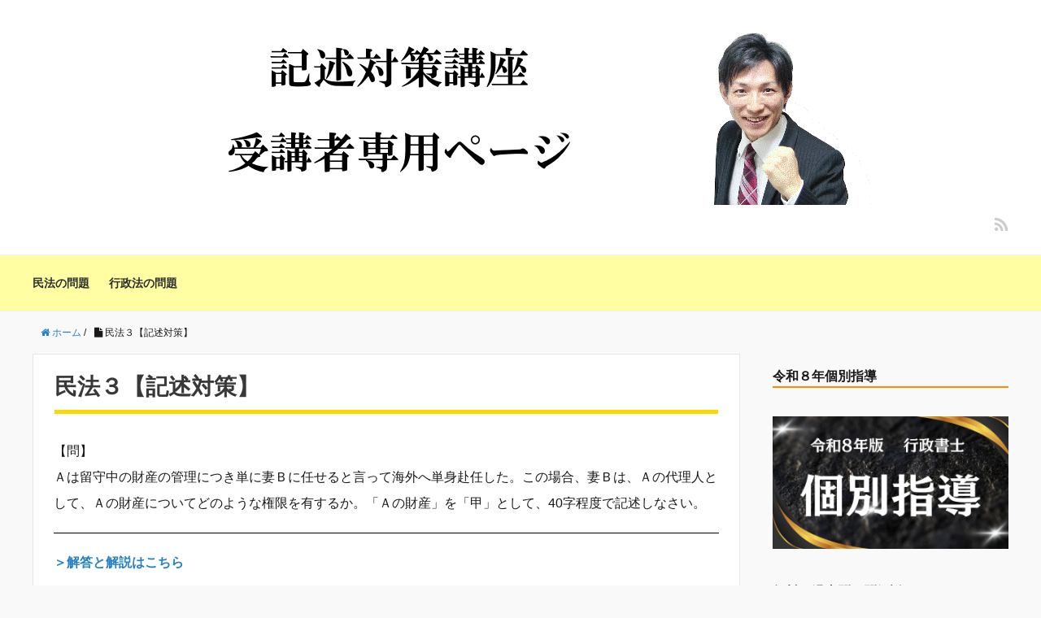

--- FILE ---
content_type: text/html; charset=UTF-8
request_url: https://gyosyo.info/%E6%B0%91%E6%B3%95%EF%BC%93%E3%80%90%E8%A8%98%E8%BF%B0%E5%AF%BE%E7%AD%96%E3%80%91/
body_size: 11434
content:

<!DOCTYPE HTML>
<html lang="ja">
<head prefix="og: http://ogp.me/ns# fb: http://ogp.me/ns/fb# article: http://ogp.me/ns/article#">
	<meta charset="UTF-8">
	<title>民法３【記述対策】</title>
	<meta name="viewport" content="width=device-width,initial-scale=1.0">
	<!--[if lt IE 9]>
    <script src="http://html5shiv.googlecode.com/svn/trunk/html5.js"></script>
  <![endif]-->

<meta name='robots' content='max-image-preview:large' />
<meta name="keywords" content="" />
<meta name="description" content="【問】 Ａは留守中の財産の管理につき単に妻Ｂに任せると言って海外へ単身赴任した。この場合、妻Ｂは、Ａの代理人として、Ａの財産についてどのような権限を有するか。「Ａの財産」を「甲」として、40字程度で記述しなさい。 ＞解答 [&hellip;]" />
<meta name="robots" content="noindex" />
<meta property="fb:admins" content="" />
<meta property="fb:app_id" content="" />
<meta property="og:title" content="民法３【記述対策】" />
<meta property="og:type" content="article" />
<meta property="og:description" content="【問】 Ａは留守中の財産の管理につき単に妻Ｂに任せると言って海外へ単身赴任した。この場合、妻Ｂは、Ａの代理人として、Ａの財産についてどのような権限を有するか。「Ａの財産」を「甲」として、40字程度で記述しなさい。 ＞解答 [&amp;hellip;]" />
<meta property="og:url" content="https://gyosyo.info/%e6%b0%91%e6%b3%95%ef%bc%93%e3%80%90%e8%a8%98%e8%bf%b0%e5%af%be%e7%ad%96%e3%80%91/" />
<meta property="og:image" content="" />
<meta property="og:locale" content="ja_JP" />
<meta property="og:site_name" content="4か月で行政書士の合格を目指す行政書士通信講座" />
<link href="https://plus.google.com/" rel="publisher" />
<link rel='dns-prefetch' href='//maxcdn.bootstrapcdn.com' />
<script type="text/javascript">
window._wpemojiSettings = {"baseUrl":"https:\/\/s.w.org\/images\/core\/emoji\/14.0.0\/72x72\/","ext":".png","svgUrl":"https:\/\/s.w.org\/images\/core\/emoji\/14.0.0\/svg\/","svgExt":".svg","source":{"concatemoji":"https:\/\/gyosyo.info\/wp-includes\/js\/wp-emoji-release.min.js?ver=6.2.8"}};
/*! This file is auto-generated */
!function(e,a,t){var n,r,o,i=a.createElement("canvas"),p=i.getContext&&i.getContext("2d");function s(e,t){p.clearRect(0,0,i.width,i.height),p.fillText(e,0,0);e=i.toDataURL();return p.clearRect(0,0,i.width,i.height),p.fillText(t,0,0),e===i.toDataURL()}function c(e){var t=a.createElement("script");t.src=e,t.defer=t.type="text/javascript",a.getElementsByTagName("head")[0].appendChild(t)}for(o=Array("flag","emoji"),t.supports={everything:!0,everythingExceptFlag:!0},r=0;r<o.length;r++)t.supports[o[r]]=function(e){if(p&&p.fillText)switch(p.textBaseline="top",p.font="600 32px Arial",e){case"flag":return s("\ud83c\udff3\ufe0f\u200d\u26a7\ufe0f","\ud83c\udff3\ufe0f\u200b\u26a7\ufe0f")?!1:!s("\ud83c\uddfa\ud83c\uddf3","\ud83c\uddfa\u200b\ud83c\uddf3")&&!s("\ud83c\udff4\udb40\udc67\udb40\udc62\udb40\udc65\udb40\udc6e\udb40\udc67\udb40\udc7f","\ud83c\udff4\u200b\udb40\udc67\u200b\udb40\udc62\u200b\udb40\udc65\u200b\udb40\udc6e\u200b\udb40\udc67\u200b\udb40\udc7f");case"emoji":return!s("\ud83e\udef1\ud83c\udffb\u200d\ud83e\udef2\ud83c\udfff","\ud83e\udef1\ud83c\udffb\u200b\ud83e\udef2\ud83c\udfff")}return!1}(o[r]),t.supports.everything=t.supports.everything&&t.supports[o[r]],"flag"!==o[r]&&(t.supports.everythingExceptFlag=t.supports.everythingExceptFlag&&t.supports[o[r]]);t.supports.everythingExceptFlag=t.supports.everythingExceptFlag&&!t.supports.flag,t.DOMReady=!1,t.readyCallback=function(){t.DOMReady=!0},t.supports.everything||(n=function(){t.readyCallback()},a.addEventListener?(a.addEventListener("DOMContentLoaded",n,!1),e.addEventListener("load",n,!1)):(e.attachEvent("onload",n),a.attachEvent("onreadystatechange",function(){"complete"===a.readyState&&t.readyCallback()})),(e=t.source||{}).concatemoji?c(e.concatemoji):e.wpemoji&&e.twemoji&&(c(e.twemoji),c(e.wpemoji)))}(window,document,window._wpemojiSettings);
</script>
<style type="text/css">
img.wp-smiley,
img.emoji {
	display: inline !important;
	border: none !important;
	box-shadow: none !important;
	height: 1em !important;
	width: 1em !important;
	margin: 0 0.07em !important;
	vertical-align: -0.1em !important;
	background: none !important;
	padding: 0 !important;
}
</style>
	<link rel='stylesheet' id='base-css-css' href='https://gyosyo.info/wp-content/themes/xeory_base/base.css?ver=6.2.8' type='text/css' media='all' />
<link rel='stylesheet' id='main-css-css' href='https://gyosyo.info/wp-content/themes/xeorybase_child/style.css?ver=6.2.8' type='text/css' media='all' />
<link rel='stylesheet' id='font-awesome-css' href='https://gyosyo.info/wp-content/themes/xeory_base/lib/fonts/font-awesome-4.5.0/css/font-awesome.min.css?ver=6.2.8' type='text/css' media='all' />
<link rel='stylesheet' id='wp-block-library-css' href='https://gyosyo.info/wp-includes/css/dist/block-library/style.min.css?ver=6.2.8' type='text/css' media='all' />
<link rel='stylesheet' id='classic-theme-styles-css' href='https://gyosyo.info/wp-includes/css/classic-themes.min.css?ver=6.2.8' type='text/css' media='all' />
<style id='global-styles-inline-css' type='text/css'>
body{--wp--preset--color--black: #000000;--wp--preset--color--cyan-bluish-gray: #abb8c3;--wp--preset--color--white: #ffffff;--wp--preset--color--pale-pink: #f78da7;--wp--preset--color--vivid-red: #cf2e2e;--wp--preset--color--luminous-vivid-orange: #ff6900;--wp--preset--color--luminous-vivid-amber: #fcb900;--wp--preset--color--light-green-cyan: #7bdcb5;--wp--preset--color--vivid-green-cyan: #00d084;--wp--preset--color--pale-cyan-blue: #8ed1fc;--wp--preset--color--vivid-cyan-blue: #0693e3;--wp--preset--color--vivid-purple: #9b51e0;--wp--preset--gradient--vivid-cyan-blue-to-vivid-purple: linear-gradient(135deg,rgba(6,147,227,1) 0%,rgb(155,81,224) 100%);--wp--preset--gradient--light-green-cyan-to-vivid-green-cyan: linear-gradient(135deg,rgb(122,220,180) 0%,rgb(0,208,130) 100%);--wp--preset--gradient--luminous-vivid-amber-to-luminous-vivid-orange: linear-gradient(135deg,rgba(252,185,0,1) 0%,rgba(255,105,0,1) 100%);--wp--preset--gradient--luminous-vivid-orange-to-vivid-red: linear-gradient(135deg,rgba(255,105,0,1) 0%,rgb(207,46,46) 100%);--wp--preset--gradient--very-light-gray-to-cyan-bluish-gray: linear-gradient(135deg,rgb(238,238,238) 0%,rgb(169,184,195) 100%);--wp--preset--gradient--cool-to-warm-spectrum: linear-gradient(135deg,rgb(74,234,220) 0%,rgb(151,120,209) 20%,rgb(207,42,186) 40%,rgb(238,44,130) 60%,rgb(251,105,98) 80%,rgb(254,248,76) 100%);--wp--preset--gradient--blush-light-purple: linear-gradient(135deg,rgb(255,206,236) 0%,rgb(152,150,240) 100%);--wp--preset--gradient--blush-bordeaux: linear-gradient(135deg,rgb(254,205,165) 0%,rgb(254,45,45) 50%,rgb(107,0,62) 100%);--wp--preset--gradient--luminous-dusk: linear-gradient(135deg,rgb(255,203,112) 0%,rgb(199,81,192) 50%,rgb(65,88,208) 100%);--wp--preset--gradient--pale-ocean: linear-gradient(135deg,rgb(255,245,203) 0%,rgb(182,227,212) 50%,rgb(51,167,181) 100%);--wp--preset--gradient--electric-grass: linear-gradient(135deg,rgb(202,248,128) 0%,rgb(113,206,126) 100%);--wp--preset--gradient--midnight: linear-gradient(135deg,rgb(2,3,129) 0%,rgb(40,116,252) 100%);--wp--preset--duotone--dark-grayscale: url('#wp-duotone-dark-grayscale');--wp--preset--duotone--grayscale: url('#wp-duotone-grayscale');--wp--preset--duotone--purple-yellow: url('#wp-duotone-purple-yellow');--wp--preset--duotone--blue-red: url('#wp-duotone-blue-red');--wp--preset--duotone--midnight: url('#wp-duotone-midnight');--wp--preset--duotone--magenta-yellow: url('#wp-duotone-magenta-yellow');--wp--preset--duotone--purple-green: url('#wp-duotone-purple-green');--wp--preset--duotone--blue-orange: url('#wp-duotone-blue-orange');--wp--preset--font-size--small: 13px;--wp--preset--font-size--medium: 20px;--wp--preset--font-size--large: 36px;--wp--preset--font-size--x-large: 42px;--wp--preset--spacing--20: 0.44rem;--wp--preset--spacing--30: 0.67rem;--wp--preset--spacing--40: 1rem;--wp--preset--spacing--50: 1.5rem;--wp--preset--spacing--60: 2.25rem;--wp--preset--spacing--70: 3.38rem;--wp--preset--spacing--80: 5.06rem;--wp--preset--shadow--natural: 6px 6px 9px rgba(0, 0, 0, 0.2);--wp--preset--shadow--deep: 12px 12px 50px rgba(0, 0, 0, 0.4);--wp--preset--shadow--sharp: 6px 6px 0px rgba(0, 0, 0, 0.2);--wp--preset--shadow--outlined: 6px 6px 0px -3px rgba(255, 255, 255, 1), 6px 6px rgba(0, 0, 0, 1);--wp--preset--shadow--crisp: 6px 6px 0px rgba(0, 0, 0, 1);}:where(.is-layout-flex){gap: 0.5em;}body .is-layout-flow > .alignleft{float: left;margin-inline-start: 0;margin-inline-end: 2em;}body .is-layout-flow > .alignright{float: right;margin-inline-start: 2em;margin-inline-end: 0;}body .is-layout-flow > .aligncenter{margin-left: auto !important;margin-right: auto !important;}body .is-layout-constrained > .alignleft{float: left;margin-inline-start: 0;margin-inline-end: 2em;}body .is-layout-constrained > .alignright{float: right;margin-inline-start: 2em;margin-inline-end: 0;}body .is-layout-constrained > .aligncenter{margin-left: auto !important;margin-right: auto !important;}body .is-layout-constrained > :where(:not(.alignleft):not(.alignright):not(.alignfull)){max-width: var(--wp--style--global--content-size);margin-left: auto !important;margin-right: auto !important;}body .is-layout-constrained > .alignwide{max-width: var(--wp--style--global--wide-size);}body .is-layout-flex{display: flex;}body .is-layout-flex{flex-wrap: wrap;align-items: center;}body .is-layout-flex > *{margin: 0;}:where(.wp-block-columns.is-layout-flex){gap: 2em;}.has-black-color{color: var(--wp--preset--color--black) !important;}.has-cyan-bluish-gray-color{color: var(--wp--preset--color--cyan-bluish-gray) !important;}.has-white-color{color: var(--wp--preset--color--white) !important;}.has-pale-pink-color{color: var(--wp--preset--color--pale-pink) !important;}.has-vivid-red-color{color: var(--wp--preset--color--vivid-red) !important;}.has-luminous-vivid-orange-color{color: var(--wp--preset--color--luminous-vivid-orange) !important;}.has-luminous-vivid-amber-color{color: var(--wp--preset--color--luminous-vivid-amber) !important;}.has-light-green-cyan-color{color: var(--wp--preset--color--light-green-cyan) !important;}.has-vivid-green-cyan-color{color: var(--wp--preset--color--vivid-green-cyan) !important;}.has-pale-cyan-blue-color{color: var(--wp--preset--color--pale-cyan-blue) !important;}.has-vivid-cyan-blue-color{color: var(--wp--preset--color--vivid-cyan-blue) !important;}.has-vivid-purple-color{color: var(--wp--preset--color--vivid-purple) !important;}.has-black-background-color{background-color: var(--wp--preset--color--black) !important;}.has-cyan-bluish-gray-background-color{background-color: var(--wp--preset--color--cyan-bluish-gray) !important;}.has-white-background-color{background-color: var(--wp--preset--color--white) !important;}.has-pale-pink-background-color{background-color: var(--wp--preset--color--pale-pink) !important;}.has-vivid-red-background-color{background-color: var(--wp--preset--color--vivid-red) !important;}.has-luminous-vivid-orange-background-color{background-color: var(--wp--preset--color--luminous-vivid-orange) !important;}.has-luminous-vivid-amber-background-color{background-color: var(--wp--preset--color--luminous-vivid-amber) !important;}.has-light-green-cyan-background-color{background-color: var(--wp--preset--color--light-green-cyan) !important;}.has-vivid-green-cyan-background-color{background-color: var(--wp--preset--color--vivid-green-cyan) !important;}.has-pale-cyan-blue-background-color{background-color: var(--wp--preset--color--pale-cyan-blue) !important;}.has-vivid-cyan-blue-background-color{background-color: var(--wp--preset--color--vivid-cyan-blue) !important;}.has-vivid-purple-background-color{background-color: var(--wp--preset--color--vivid-purple) !important;}.has-black-border-color{border-color: var(--wp--preset--color--black) !important;}.has-cyan-bluish-gray-border-color{border-color: var(--wp--preset--color--cyan-bluish-gray) !important;}.has-white-border-color{border-color: var(--wp--preset--color--white) !important;}.has-pale-pink-border-color{border-color: var(--wp--preset--color--pale-pink) !important;}.has-vivid-red-border-color{border-color: var(--wp--preset--color--vivid-red) !important;}.has-luminous-vivid-orange-border-color{border-color: var(--wp--preset--color--luminous-vivid-orange) !important;}.has-luminous-vivid-amber-border-color{border-color: var(--wp--preset--color--luminous-vivid-amber) !important;}.has-light-green-cyan-border-color{border-color: var(--wp--preset--color--light-green-cyan) !important;}.has-vivid-green-cyan-border-color{border-color: var(--wp--preset--color--vivid-green-cyan) !important;}.has-pale-cyan-blue-border-color{border-color: var(--wp--preset--color--pale-cyan-blue) !important;}.has-vivid-cyan-blue-border-color{border-color: var(--wp--preset--color--vivid-cyan-blue) !important;}.has-vivid-purple-border-color{border-color: var(--wp--preset--color--vivid-purple) !important;}.has-vivid-cyan-blue-to-vivid-purple-gradient-background{background: var(--wp--preset--gradient--vivid-cyan-blue-to-vivid-purple) !important;}.has-light-green-cyan-to-vivid-green-cyan-gradient-background{background: var(--wp--preset--gradient--light-green-cyan-to-vivid-green-cyan) !important;}.has-luminous-vivid-amber-to-luminous-vivid-orange-gradient-background{background: var(--wp--preset--gradient--luminous-vivid-amber-to-luminous-vivid-orange) !important;}.has-luminous-vivid-orange-to-vivid-red-gradient-background{background: var(--wp--preset--gradient--luminous-vivid-orange-to-vivid-red) !important;}.has-very-light-gray-to-cyan-bluish-gray-gradient-background{background: var(--wp--preset--gradient--very-light-gray-to-cyan-bluish-gray) !important;}.has-cool-to-warm-spectrum-gradient-background{background: var(--wp--preset--gradient--cool-to-warm-spectrum) !important;}.has-blush-light-purple-gradient-background{background: var(--wp--preset--gradient--blush-light-purple) !important;}.has-blush-bordeaux-gradient-background{background: var(--wp--preset--gradient--blush-bordeaux) !important;}.has-luminous-dusk-gradient-background{background: var(--wp--preset--gradient--luminous-dusk) !important;}.has-pale-ocean-gradient-background{background: var(--wp--preset--gradient--pale-ocean) !important;}.has-electric-grass-gradient-background{background: var(--wp--preset--gradient--electric-grass) !important;}.has-midnight-gradient-background{background: var(--wp--preset--gradient--midnight) !important;}.has-small-font-size{font-size: var(--wp--preset--font-size--small) !important;}.has-medium-font-size{font-size: var(--wp--preset--font-size--medium) !important;}.has-large-font-size{font-size: var(--wp--preset--font-size--large) !important;}.has-x-large-font-size{font-size: var(--wp--preset--font-size--x-large) !important;}
.wp-block-navigation a:where(:not(.wp-element-button)){color: inherit;}
:where(.wp-block-columns.is-layout-flex){gap: 2em;}
.wp-block-pullquote{font-size: 1.5em;line-height: 1.6;}
</style>
<link rel='stylesheet' id='sfwa_cdn_fontawesome-css' href='https://maxcdn.bootstrapcdn.com/font-awesome/4.7.0/css/font-awesome.min.css?ver=2.0.8' type='text/css' media='all' />
<link rel='stylesheet' id='sfwa_style-css' href='https://gyosyo.info/wp-content/plugins/podamibe-simple-footer-widget-area/assets/css/sfwa.css?ver=2.0.8' type='text/css' media='all' />
<link rel='stylesheet' id='swpm.common-css' href='https://gyosyo.info/wp-content/plugins/simple-membership/css/swpm.common.css?ver=4.4.1' type='text/css' media='all' />
<link rel='stylesheet' id='parent-style-css' href='https://gyosyo.info/wp-content/themes/xeory_base/style.css?ver=6.2.8' type='text/css' media='all' />
<link rel='stylesheet' id='child-style-css' href='https://gyosyo.info/wp-content/themes/xeorybase_child/style.css?ver=6.2.8' type='text/css' media='all' />
<link rel='stylesheet' id='aurora-heatmap-css' href='https://gyosyo.info/wp-content/plugins/aurora-heatmap/style.css?ver=1.6.0' type='text/css' media='all' />
<script type='text/javascript' src='https://gyosyo.info/wp-includes/js/jquery/jquery.min.js?ver=3.6.4' id='jquery-core-js'></script>
<script type='text/javascript' src='https://gyosyo.info/wp-includes/js/jquery/jquery-migrate.min.js?ver=3.4.0' id='jquery-migrate-js'></script>
<script type='text/javascript' id='wp-statistics-tracker-js-extra'>
/* <![CDATA[ */
var WP_Statistics_Tracker_Object = {"hitRequestUrl":"https:\/\/gyosyo.info\/wp-json\/wp-statistics\/v2\/hit?wp_statistics_hit_rest=yes&track_all=1&current_page_type=page&current_page_id=7698&search_query&page_uri=LyVFNiVCMCU5MSVFNiVCMyU5NSVFRiVCQyU5MyVFMyU4MCU5MCVFOCVBOCU5OCVFOCVCRiVCMCVFNSVBRiVCRSVFNyVBRCU5NiVFMyU4MCU5MS8","keepOnlineRequestUrl":"https:\/\/gyosyo.info\/wp-json\/wp-statistics\/v2\/online?wp_statistics_hit_rest=yes&track_all=1&current_page_type=page&current_page_id=7698&search_query&page_uri=LyVFNiVCMCU5MSVFNiVCMyU5NSVFRiVCQyU5MyVFMyU4MCU5MCVFOCVBOCU5OCVFOCVCRiVCMCVFNSVBRiVCRSVFNyVBRCU5NiVFMyU4MCU5MS8","option":{"dntEnabled":"1","cacheCompatibility":""}};
/* ]]> */
</script>
<script type='text/javascript' src='https://gyosyo.info/wp-content/plugins/wp-statistics/assets/js/tracker.js?ver=6.2.8' id='wp-statistics-tracker-js'></script>
<script type='text/javascript' id='aurora-heatmap-js-extra'>
/* <![CDATA[ */
var aurora_heatmap = {"_mode":"reporter","ajax_url":"https:\/\/gyosyo.info\/wp-admin\/admin-ajax.php","action":"aurora_heatmap","interval":"10","stacks":"10","reports":"click_pc,click_mobile","debug":"0","ajax_delay_time":"3000"};
/* ]]> */
</script>
<script type='text/javascript' src='https://gyosyo.info/wp-content/plugins/aurora-heatmap/js/aurora-heatmap.min.js?ver=1.6.0' id='aurora-heatmap-js'></script>
<link rel="https://api.w.org/" href="https://gyosyo.info/wp-json/" /><link rel="alternate" type="application/json" href="https://gyosyo.info/wp-json/wp/v2/pages/7698" /><link rel="EditURI" type="application/rsd+xml" title="RSD" href="https://gyosyo.info/xmlrpc.php?rsd" />
<link rel="wlwmanifest" type="application/wlwmanifest+xml" href="https://gyosyo.info/wp-includes/wlwmanifest.xml" />
<meta name="generator" content="WordPress 6.2.8" />
<link rel="canonical" href="https://gyosyo.info/%e6%b0%91%e6%b3%95%ef%bc%93%e3%80%90%e8%a8%98%e8%bf%b0%e5%af%be%e7%ad%96%e3%80%91/" />
<link rel='shortlink' href='https://gyosyo.info/?p=7698' />
<link rel="alternate" type="application/json+oembed" href="https://gyosyo.info/wp-json/oembed/1.0/embed?url=https%3A%2F%2Fgyosyo.info%2F%25e6%25b0%2591%25e6%25b3%2595%25ef%25bc%2593%25e3%2580%2590%25e8%25a8%2598%25e8%25bf%25b0%25e5%25af%25be%25e7%25ad%2596%25e3%2580%2591%2F" />
<link rel="alternate" type="text/xml+oembed" href="https://gyosyo.info/wp-json/oembed/1.0/embed?url=https%3A%2F%2Fgyosyo.info%2F%25e6%25b0%2591%25e6%25b3%2595%25ef%25bc%2593%25e3%2580%2590%25e8%25a8%2598%25e8%25bf%25b0%25e5%25af%25be%25e7%25ad%2596%25e3%2580%2591%2F&#038;format=xml" />
<!-- Analytics by WP Statistics v14.3.4 - https://wp-statistics.com/ -->
<style type="text/css" id="sfwarea-plugins-css"></style><link rel="icon" href="https://gyosyo.info/wp-content/uploads/2021/05/cropped-4495bed8051fcc9fd4ac4bababda36e3-1-32x32.jpg" sizes="32x32" />
<link rel="icon" href="https://gyosyo.info/wp-content/uploads/2021/05/cropped-4495bed8051fcc9fd4ac4bababda36e3-1-192x192.jpg" sizes="192x192" />
<link rel="apple-touch-icon" href="https://gyosyo.info/wp-content/uploads/2021/05/cropped-4495bed8051fcc9fd4ac4bababda36e3-1-180x180.jpg" />
<meta name="msapplication-TileImage" content="https://gyosyo.info/wp-content/uploads/2021/05/cropped-4495bed8051fcc9fd4ac4bababda36e3-1-270x270.jpg" />

	
<script type="text/javascript">
function showPlagin(idno){
pc = ('PlagClose' + (idno));
po = ('PlagOpen' + (idno));
if( document.getElementById(pc).style.display == "none" ) {
document.getElementById(pc).style.display = "block";
document.getElementById(po).style.display = "none";
}
else {
document.getElementById(pc).style.display = "none";
document.getElementById(po).style.display = "block";
}
}
</script>
	<meta name="google-site-verification" content="VJn7KDS-XlqH14b7vYmIRFU32qGniGPFZy9gdof2aDc" />
	
<link rel="stylesheet" href="/wp-content/themes/xeory_base/kijutu-themes/base.css" type="text/css" />
<link rel="stylesheet" href="/wp-content/themes/xeory_base/kijutu-themes/style.css" type="text/css" />
	
</head>

<body id="#top" class="page-template page-template-kijutu-themes page-template-index page-template-kijutu-themesindex-php page page-id-7698 left-content " itemschope="itemscope" itemtype="http://schema.org/WebPage">

  <div id="fb-root"></div>
<script>(function(d, s, id) {
  var js, fjs = d.getElementsByTagName(s)[0];
  if (d.getElementById(id)) return;
  js = d.createElement(s); js.id = id;
  js.src = "//connect.facebook.net/ja_JP/sdk.js#xfbml=1&version=v2.8&appId=";
  fjs.parentNode.insertBefore(js, fjs);
}(document, 'script', 'facebook-jssdk'));</script>


<header id="header" role="banner" itemscope="itemscope" itemtype="http://schema.org/WPHeader">
  <div class="wrap">

<a href="https://gyosyo.info/kijutu/"><img src="https://gyosyo.info/wp-content/uploads/2021/08/8db88285ce58e89d41038d80e54e59f9.gif" alt="" width="1200" height="220" class="alignnone wp-image-7948 size-full" /></a>
  <div id="header-sns" class="sp-hide"><ul><li class="feedly_icon"><a target="_blank" href="http://cloud.feedly.com/#subscription%2Ffeed%2Fhttps%3A%2F%2Fgyosyo.info%2Ffeed%2F"><i class="fa fa-rss"></i></a></li></ul></div>
        <div id="header-menu-tog"> <a href="#"><i class="fa fa-align-justify"></i></a></div>
  </div>
</header>


<!-- start global nav  -->
<!---->
<nav id="gnav" role="navigation" itemscope="itemscope" itemtype="http://scheme.org/SiteNavigationElement">
  <div class="wrap">
  <div id="gnav-container" class="gnav-container"><ul id="gnav-ul" class="clearfix">
<li id="menu-item-7400" class="menu-item menu-item-type-custom menu-item-object-custom menu-item-7400"><a href="https://gyosyo.info/kijutu/#minpo">民法の問題</a></li>
<li id="menu-item-270" class="menu-item menu-item-type-custom menu-item-object-custom menu-item-270"><a href="https://gyosyo.info/kijutu/#gyoseiho">行政法の問題</a></li>
</ul></div>    </div>
</nav>


<div id="content">

<div class="wrap">
    
    <ol class="breadcrumb clearfix"><li itemscope="itemscope" itemtype="http://data-vocabulary.org/Breadcrumb"><a href="https://gyosyo.info" itemprop="url"><i class="fa fa-home"></i> <span itemprop="title">ホーム</span></a> / </li><li><i class="fa fa-file"></i> 民法３【記述対策】</li></ol>  <div id="main" class="col-md-8" role="main" itemprop="mainContentOfPage" itemscope="itemscope" itemtype="http://schema.org/Blog">
    <div class="main-inner">
    
  
    <div class="post-loop-wrap">
        <article id="post-7698" class="post-7698 page type-page status-publish hentry" itemscope="itemscope" itemtype="http://schema.org/BlogPosting">
      
      <header class="post-header">
       
        <h2 class="post-title" itemprop="headline"><a href="https://gyosyo.info/%e6%b0%91%e6%b3%95%ef%bc%93%e3%80%90%e8%a8%98%e8%bf%b0%e5%af%be%e7%ad%96%e3%80%91/">民法３【記述対策】</a></h2>
      </header>

      <section class="post-content" itemprop="text">
      
              
        <div id="toi">【問】<br />
Ａは留守中の財産の管理につき単に妻Ｂに任せると言って海外へ単身赴任した。この場合、妻Ｂは、Ａの代理人として、Ａの財産についてどのような権限を有するか。「Ａの財産」を「甲」として、40字程度で記述しなさい。</div>
<p><a href="#kotae"><strong>＞解答と解説はこちら</strong></a></p>
<div id="kaitou">
<p><a name="kotae"></a></p>
<div id="toi">【問】<br />
Ａは留守中の財産の管理につき単に妻Ｂに任せると言って海外へ単身赴任した。この場合、妻Ｂは、Ａの代理人として、Ａの財産についてどのような権限を有するか。「Ａの財産」を「甲」として、40字程度で記述しなさい。</div>
<div><strong>【解答例】</strong></div>
<p><span style="color: #0000ff;"><strong>保存行為及び甲の性質を変えない範囲内において、その利用又は改良を目的とする行為。（40字）</strong></span></p>
<p><strong>【問題文の状況】</strong></p>
<p>「Ａは留守中の財産の管理につき単に妻Ｂに任せる」と言っただけで、具体的な権限を与えていません。したがって、妻Ｂは「権限の定めのない代理人」となります。</p>
<p>【質問内容】</p>
<p><span>妻Ｂは、Ａの代理人として、Ａの財産について<span style="color: #ff0000;"><strong>どのような権限</strong></span>を有するか？</span></p>
<p><strong>【使うルール】</strong></p>
<div class="waku-2"><span style="color: #ff0000;"><strong>権限の定めのない代理人</strong></span>は、<span style="color: #ff0000;"><strong>次に掲げる行為のみをする権限を有する</strong></span>（民法103条）。<br />
1　<span style="color: #ff0000;"><strong>保存行為</strong></span><br />
2　<span style="color: #ff0000;"><strong>代理の目的である物又は権利の性質を変えない範囲内において、その利用又は改良を目的とする行為</strong></span></div>
<p>つまり、妻Ｂ（権限の定めのない代理人）は、上記1号と2号の2つの権限を有することが分かります。</p>
<p>これをまとめればよいです。</p>
<p>「Ａの財産」を「甲」として記述するので</p>
<p><span style="color: #0000ff;"><strong>保存行為及び甲の性質を変えない範囲内において、その利用又は改良を目的とする行為。（40字）</strong></span></p>
<p>となります。</p>
<p><strong>【配点】</strong></p>
<p>保存行為（10点）<br />
甲の性質を変えない範囲内（4点）<br />
利用行為（3点）<br />
改良行為（3点）</p>
<p><a href="https://gyosyo.info/%e6%b0%91%e6%b3%95%ef%bc%94%e3%80%90%e8%a8%98%e8%bf%b0%e5%af%be%e7%ad%96%e3%80%91/" title="民法４【記述対策】">&gt;&gt;次の問題へ</a></p>
<div align="center">
<p><a href="https://gyosyo.info/lp/kobetusido/"><img src="https://gyosyo.info/wp-content/uploads/2025/11/14f555ddd671c0b90902ee195173305f.png" alt="" width="1280" height="720" class="alignnone wp-image-15302 size-full" /></a></p>
</div>
</div>      </section>

    </article>

    

    </div><!-- /post-loop-wrap -->



    </div><!-- /main-inner -->
  </div><!-- /main -->
  
  <div id="side" class="col-md-4" role="complementary" itemscope="itemscope" itemtype="http://schema.org/WPSideBar">
    <div class="side-inner">
      <div class="side-widget-area">
        
      <div id="text-5" class="widget_text side-widget"><div class="side-widget-inner"><h4 class="side-title"><span class="side-title-inner">令和８年個別指導</span></h4>			<div class="textwidget"><p><a href="https://gyosyo.info/lp/kobetusido/"><br />
<img decoding="async" loading="lazy" class="alignnone size-full wp-image-15175" src="https://gyosyo.info/wp-content/uploads/2025/11/14f555ddd671c0b90902ee195173305f.png" alt="" width="1280" height="720" /></a></p>
</div>
		</div></div><div id="text-4" class="widget_text side-widget"><div class="side-widget-inner"><h4 class="side-title"><span class="side-title-inner">無料で過去問３問解説</span></h4>			<div class="textwidget"><p><span class="a">行政書士試験に合格したい方必見！</span><br />
毎日３問、合格するために必要な過去問を<span class="a">無料</span>でお送りします！！<br />
過去問対策の為に<span class="a">ご活用ください！<br />
</span></p>
<p><strong>■メールで受信したい方</strong>は下記フォームからご登録ください！<br />
<span class="a">※携帯のアドレスだと届かない可能性があります。</span></p>
<p><!-- FORM CSS for PC --></p>
<style type="text/css">
<!-- body{ margin:0px; } .ms_form_box{ max-width: 940px; font-family:"ヒラギノ角ゴ Pro W3","Hiragino Kaku Gothic Pro",Osaka,"メイリオ",Meiryo,"ＭＳ Ｐゴシック",sans-serif; width:100%; height:auto; padding:0px; margin:0px auto; } .ms_form_header{ max-width:100%; width:auto; height:auto; line-height:28px; font-size:14px; font-weight:bold; color:#666666; padding:6px; margin:0px; text-align:center; border:solid 1px #c0c0c0; background-repeat: repeat-x; background-color:#dcdcdc; } .ms_form_footer{ max-width:100%; width:auto; height:auto; line-height:28px; font-size:11px; padding:0px; margin:0px; text-align:left; color:#666666; border:solid 1px #c0c0c0; background-repeat: repeat-x; background-color:#dcdcdc; } .ms_form_footer .copy{ float:left; margin:0px 0px 0px 6px; padding:0px; } .ms_form_footer .powered_by{ float:right; margin:0px 6px 0px 0px; padding:0px; text-align:right; } .ms_form_footer a:link, .ms_form_footer a:visited{ color:#666666; text-decoration:none; } .ms_form_body{ max-width:100%; width:auto; height:auto; font-size:16px; text-align:center; padding:5px 0px 5px 0px; margin:0px; border-style:none; border-color:#c0c0c0; background-color:#ffffff; } .ms_form_body ul.form_list{ max-width:100%; width:auto; list-style:none; clear:both; margin:6px 6px 0px 6px; padding:0px; text-align:left; } .ms_form_body ul.form_list li.item, .ms_form_body ul.form_list li.item-nofloat { clear:both; width:220px; vertical-align:top; margin:10px 10px 20px 80px; padding:10px 0px 6px 0px; background-repeat: no-repeat; background-position: 0px 13px; float:left; word-break: break-all; } .ms_form_body ul.form_list li.cont, .ms_form_body ul.form_list li.cont-nofloat { width: calc(100% - 400px); margin:10px 0px 20px 10px; padding:10px 0px 6px 0px; border:none; float:left; word-break: break-all; } .ms_form_body ul.form_list li.cont .text{ width:100%; height:auto; font-size:16px; padding:3px; background-color:#f9f9f9; border:solid 1px #c0c0c0; } .ms_form_body ul.form_list li.cont .text80{ width:80px; height:auto; font-size:16px; padding:3px; background-color:#f9f9f9; border:solid 1px #c0c0c0; } .ms_form_body ul.form_list li.cont .text40{ width:80px; height:auto; font-size:16px; padding:3px; background-color:#f9f9f9; border:solid 1px #c0c0c0; } .ms_form_body ul.form_list li.cont .sel{ max-width:100%; width:auto; height:auto; font-size:16px; padding:3px; background-color:#f9f9f9; border:solid 1px #c0c0c0; } .ms_form_body ul.form_list li.cont .sel_auto{ max-width:100%; width:auto; height:auto; font-size:16px; padding:3px; background-color:#f9f9f9; border:solid 1px #c0c0c0; } .ms_form_body .ta{ width:100%; font-size:16px; padding:3px; background-color:#f9f9f9; border:solid 1px #c0c0c0; } .ms_form_body ul.form_list li.cont span.cont_desc, .ms_form_body ul.form_list li.cont-nofloat span.cont_desc { font-size:10px; color:#4f4f4f; margin:0px; } .ms_form_body div.submit_btn{ clear:both; text-align:center; } .ms_form_btn{ font-size:18px; color:#666666; font-weight:bold; cursor:pointer; border: solid 0.5px #aaaaaa; background-repeat: no-repeat; background-position: 0px 0px; width:200px; height:50px; border-radius: 6px; box-shadow: 0px 2px 1px #c0c0c0; } @media screen and (max-width: 690px) { body{ background-size: 100%; } .ms_form_box{ margin: 0px auto; } .ms_form_btn{ max-width:100%; width:auto; height:auto; } .ms_form_body ul.form_list{ width: calc(100% - 14px); padding:0px 0px 10px 0px; border-bottom:1px solid #c0c0c0; } .ms_form_body ul.form_list li.item, .ms_form_body ul.form_list li.item-nofloat { width: calc(100% - 65px); margin: 10px 8px 0px 8px; padding: 20px 20px 6px 22px; border-top:1px solid #c0c0c0; background-image : url('https://qyn.y-ml.com/img/ms_cp_icon_circle_right.svg'); background-repeat: no-repeat; background-position: 0px 24px; } .ms_form_body ul.form_list li.cont, .ms_form_body ul.form_list li.cont-nofloat { width:90%; margin:0px 20px; padding: 0px 0px 16px 0px; } } div.ssl_seal { width:100px; height:0px; margin:0px auto 0px auto; } div.sim_entry_list { max-width:100%; width:auto; margin:20px 10px 0px 10px; padding:6px; border: solid 1px #ff0000; text-align:left; } div.sim_entry_list span.attention{ color: #ff0000; } div.sim_entry_list ul{ max-width:100%; width: auto; list-style:none; margin:0px; padding:0px; text-align:left; } div.sim_entry_list ul li{ max-width:100%; width: auto; vertical-align: top; margin: 0px; padding: 5px 0px 0px 22px; background-image : url('https://qyn.y-ml.com/img/ms_cp_icon_text.svg'); background-repeat: no-repeat; background-position: 0px 8px; } .clearfix{ zoom:1; } .clearfix:after{ content:""; display:block; clear:both; height:0; visibility:hidden; } .nakami{ background-color: #FFEEEE; } --><br /></style>
<form action="https://qyn.y-ml.com/_reg" method="post">
<div class="ms_form_box">
<div class="ms_form_body"><span style="font-size: 12px;">↓苗字のみ↓</span><br />
<input class="nakami" name="name" type="text" value="" /></p>
<p><span style="font-size: 12px;">↓メールアドレス↓</span><br />
<input class="nakami" name="email" type="text" value="" /><br />
<label><input checked="checked" name="mode" type="radio" value="1" />登録<br />
</label><input class="ms_form_btn" name="regist" type="submit" value="　送　信　" /></p>
<div class="submit_btn"><input name="id" type="hidden" value="gmeru_1" /><br />
<input name="type" type="hidden" value="5" /><br />
<input name="charset" type="hidden" value="utf8" /></div>
</div>
</div>
<div class="ssl_seal"><!-- ↓このシールは「*.y-ml.com」以外のページでは表示されません --><br />
<script src="//ssif1.globalsign.com/SiteSeal/siteSeal/siteSeal/siteSeal.do?p1=qyn.y-ml.com&amp;p2=SZ100-50&amp;p3=image&amp;p4=ja&amp;p5=V1001&amp;p6=S001&amp;p7=https"></script><img decoding="async" style="width: 100px;" src="//ssif1.globalsign.com/SiteSeal/siteSeal/siteSeal/siteSealImage.do?p1=qyn.y-ml.com&amp;p2=SZ100-50&amp;p3=image&amp;p4=ja&amp;p5=V1001&amp;p6=S001&amp;p7=https&amp;deterDn=" alt="" name="ss_imgTag" border="0" /><span id="ss_siteSeal_fin_SZ100-50_image_ja_V1001_S001"></span><br />
<script type="text/javascript" src="//seal.globalsign.com/SiteSeal/gmogs_image_100-50_ja.js" defer="defer"></script><br />
<!-- ↑このシールは「*.y-ml.com」以外のページでは表示されません --></div>
</form>
<div align="center"><a href="https://lin.ee/Zh9aEL2"><img decoding="async" src="https://scdn.line-apps.com/n/line_add_friends/btn/ja.png" alt="友だち追加" height="36" border="0" /></a></div>
</div>
		</div></div><div id="custom_html-2" class="widget_text widget_custom_html side-widget"><div class="widget_text side-widget-inner"><h4 class="side-title"><span class="side-title-inner">YouTubeチャンネルの登録はこちら</span></h4><div class="textwidget custom-html-widget"><span style="color: #ff0000;"><strong>できるだけ毎日、解説を更新</strong></span>していきます！<br /><br />
<script src="https://apis.google.com/js/platform.js"></script>

<div class="g-ytsubscribe" data-channelid="UCfaCz_YEUl_uR7nNk5E_nxA" data-layout="full" data-count="default"></div>

<br /><br />勉強の仕方などのご相談は、お気軽に私に直接メールいただければ幸いです！<br /><br />
<strong>■メールアドレス（行書塾小野）</strong><br />
↓　↓　↓<br />
<span style="color: #0000ff;"><strong>ono@gyosyo.info</strong></span>
</div></div></div><div id="search-2" class="widget_search side-widget"><div class="side-widget-inner"><h4 class="side-title"><span class="side-title-inner">調べたいキーワードを検索</span></h4><form role="search" method="get" id="searchform" action="https://gyosyo.info/" >
  <div>
  <input type="text" value="" name="s" id="s" />
  <button type="submit" id="searchsubmit"></button>
  </div>
  </form></div></div><div id="text-3" class="widget_text side-widget"><div class="side-widget-inner"><h4 class="side-title"><span class="side-title-inner">無料テキスト</span></h4>			<div class="textwidget"><ul>
<li><a href="https://gyosyo.info/%e8%a1%8c%e6%94%bf%e6%b3%95%e3%81%ae%e7%84%a1%e6%96%99%e3%83%86%e3%82%ad%e3%82%b9%e3%83%88%ef%bd%9c%e8%a1%8c%e6%94%bf%e6%9b%b8%e5%a3%ab/" target="_blank" rel="noopener">行政法の無料テキスト</a></li>
<li><a href="https://gyosyo.info/%e6%86%b2%e6%b3%95%e3%81%ae%e7%84%a1%e6%96%99%e3%83%86%e3%82%ad%e3%82%b9%e3%83%88%ef%bd%9c%e8%a1%8c%e6%94%bf%e6%9b%b8%e5%a3%ab/" target="_blank" rel="noopener">憲法の無料テキスト</a></li>
<li><a href="https://gyosyo.info/%e6%b0%91%e6%b3%95%e3%81%ae%e7%84%a1%e6%96%99%e3%83%86%e3%82%ad%e3%82%b9%e3%83%88%ef%bd%9c%e8%a1%8c%e6%94%bf%e6%9b%b8%e5%a3%ab/" target="_blank" rel="noopener">民法の無料テキスト</a></li>
<li><a href="https://gyosyo.info/%e5%95%86%e6%b3%95%e3%83%bb%e4%bc%9a%e7%a4%be%e6%b3%95%e3%81%ae%e7%84%a1%e6%96%99%e3%83%86%e3%82%ad%e3%82%b9%e3%83%88%ef%bd%9c%e8%a1%8c%e6%94%bf%e6%9b%b8%e5%a3%ab/" target="_blank" rel="noopener">商法・会社法の無料テキスト</a></li>
<li><a href="https://gyosyo.info/%e5%88%a4%e4%be%8b%e9%9b%86/" target="_blank" rel="noopener">判例集</a></li>
</ul>
</div>
		</div></div><div id="custom_html-7" class="widget_text widget_custom_html side-widget"><div class="widget_text side-widget-inner"><h4 class="side-title"><span class="side-title-inner">過去問集</span></h4><div class="textwidget custom-html-widget"><ul>
	<li><a href="https://gyosyo.info/%e4%bb%a4%e5%92%8c6%e5%b9%b4%e5%ba%a62024%e5%b9%b4%e5%ba%a6%ef%bd%9c%e8%a1%8c%e6%94%bf%e6%9b%b8%e5%a3%ab%e8%a9%a6%e9%a8%93%e3%81%ae%e5%95%8f%e9%a1%8c%e3%81%a8%e8%a7%a3%e8%aa%ac/" title="令和5年度2023年度｜行政書士試験の問題と解説">令和6年度（2024年度）</a></li>
	<li><a href="https://gyosyo.info/%e4%bb%a4%e5%92%8c5%e5%b9%b4%e5%ba%a62023%e5%b9%b4%e5%ba%a6%ef%bd%9c%e8%a1%8c%e6%94%bf%e6%9b%b8%e5%a3%ab%e8%a9%a6%e9%a8%93%e3%81%ae%e5%95%8f%e9%a1%8c%e3%81%a8%e8%a7%a3%e8%aa%ac/" title="令和5年度2023年度｜行政書士試験の問題と解説">令和5年度（2023年度）</a></li>
	<li><a href="https://gyosyo.info/%e4%bb%a4%e5%92%8c4%e5%b9%b4%e5%ba%a62022%e5%b9%b4%e5%ba%a6%ef%bd%9c%e8%a1%8c%e6%94%bf%e6%9b%b8%e5%a3%ab%e8%a9%a6%e9%a8%93%e3%81%ae%e5%95%8f%e9%a1%8c%e3%81%a8%e8%a7%a3%e8%aa%ac/" title="令和4年度2022年度｜行政書士試験の問題と解説">令和4年度（2022年度）</a></li>
	<li><a href="https://gyosyo.info/%e4%bb%a4%e5%92%8c3%e5%b9%b4%e5%ba%a62021%e5%b9%b4%e5%ba%a6%ef%bd%9c%e8%a1%8c%e6%94%bf%e6%9b%b8%e5%a3%ab%e8%a9%a6%e9%a8%93%e3%81%ae%e5%95%8f%e9%a1%8c%e3%81%a8%e8%a7%a3%e8%aa%ac/" title="令和3年度2021年度｜行政書士試験の問題と解説">令和3年度（2021年度）</a></li>
	<li><a href="https://gyosyo.info/%e4%bb%a4%e5%92%8c2%e5%b9%b4%e5%ba%a62020%e5%b9%b4%e5%ba%a6%ef%bd%9c%e8%a1%8c%e6%94%bf%e6%9b%b8%e5%a3%ab%e8%a9%a6%e9%a8%93%e3%81%ae%e5%95%8f%e9%a1%8c%e3%81%a8%e8%a7%a3%e8%aa%ac/">令和2年度（2020年度）</a></li>
	<li><a href="https://gyosyo.info/%e4%bb%a4%e5%92%8c%e5%85%83%e5%b9%b4%e5%ba%a62019%e5%b9%b4%e5%ba%a6%ef%bd%9c%e8%a1%8c%e6%94%bf%e6%9b%b8%e5%a3%ab%e8%a9%a6%e9%a8%93%e3%81%ae%e5%95%8f%e9%a1%8c%e3%81%a8%e8%a7%a3%e8%aa%ac/">令和元年度（2019年度）</a></li>
	<li><a href="https://gyosyo.info/%e5%b9%b3%e6%88%9030%e5%b9%b4%e5%ba%a62018%e5%b9%b4%e5%ba%a6%ef%bd%9c%e8%a1%8c%e6%94%bf%e6%9b%b8%e5%a3%ab%e8%a9%a6%e9%a8%93%e3%81%ae%e5%95%8f%e9%a1%8c%e3%81%a8%e8%a7%a3%e8%aa%ac/">平成30年度(2018年度)</a></li>
	<li><a href="https://gyosyo.info/%e5%b9%b3%e6%88%9029%e5%b9%b4%e5%ba%a62017%e5%b9%b4%e5%ba%a6%ef%bd%9c%e8%a1%8c%e6%94%bf%e6%9b%b8%e5%a3%ab%e8%a9%a6%e9%a8%93%e3%81%ae%e5%95%8f%e9%a1%8c%e3%81%a8%e8%a7%a3%e8%aa%ac/">平成29年度(2017年度)</a></li>
	<li><a href="https://gyosyo.info/%e5%b9%b3%e6%88%9028%e5%b9%b4%e5%ba%a62016%e5%b9%b4%e5%ba%a6%ef%bd%9c%e8%a1%8c%e6%94%bf%e6%9b%b8%e5%a3%ab%e8%a9%a6%e9%a8%93%e3%81%ae%e5%95%8f%e9%a1%8c%e3%81%a8%e8%a7%a3%e8%aa%ac/">平成28年度(2016年度)</a></li>
	<li><a href="https://gyosyo.info/%e5%b9%b3%e6%88%9027%e5%b9%b4%e5%ba%a62015%e5%b9%b4%e5%ba%a6%ef%bd%9c%e8%a1%8c%e6%94%bf%e6%9b%b8%e5%a3%ab%e8%a9%a6%e9%a8%93%e3%81%ae%e5%95%8f%e9%a1%8c%e3%81%a8%e8%a7%a3%e8%aa%ac/">平成27年度(2015年度)</a></li>
	<li><a href="https://gyosyo.info/%e5%b9%b3%e6%88%9026%e5%b9%b4%e5%ba%a62014%e5%b9%b4%e5%ba%a6%ef%bd%9c%e8%a1%8c%e6%94%bf%e6%9b%b8%e5%a3%ab%e8%a9%a6%e9%a8%93%e3%81%ae%e5%95%8f%e9%a1%8c%e3%81%a8%e8%a7%a3%e8%aa%ac/">平成26年度(2014年度)</a></li>
	<li><a href="https://gyosyo.info/%e5%b9%b3%e6%88%9025%e5%b9%b4%e5%ba%a62013%e5%b9%b4%e5%ba%a6%ef%bd%9c%e8%a1%8c%e6%94%bf%e6%9b%b8%e5%a3%ab%e8%a9%a6%e9%a8%93%e3%81%ae%e5%95%8f%e9%a1%8c%e3%81%a8%e8%a7%a3%e8%aa%ac/">平成25年度(2013年度)</a></li>
	<li><a href="https://gyosyo.info/%e5%b9%b3%e6%88%9024%e5%b9%b4%e5%ba%a62012%e5%b9%b4%e5%ba%a6%ef%bd%9c%e8%a1%8c%e6%94%bf%e6%9b%b8%e5%a3%ab%e8%a9%a6%e9%a8%93%e3%81%ae%e5%95%8f%e9%a1%8c%e3%81%a8%e8%a7%a3%e8%aa%ac/">平成24年度(2012年度)</a></li>
	<li><a href="https://gyosyo.info/%e5%b9%b3%e6%88%9023%e5%b9%b4%e5%ba%a62011%e5%b9%b4%e5%ba%a6%ef%bd%9c%e8%a1%8c%e6%94%bf%e6%9b%b8%e5%a3%ab%e8%a9%a6%e9%a8%93%e3%81%ae%e5%95%8f%e9%a1%8c%e3%81%a8%e8%a7%a3%e8%aa%ac/">平成23年度(2011年度)</a></li>
	<li><a href="https://gyosyo.info/%e5%b9%b3%e6%88%9022%e5%b9%b4%e5%ba%a62010%e5%b9%b4%e5%ba%a6%ef%bd%9c%e8%a1%8c%e6%94%bf%e6%9b%b8%e5%a3%ab%e8%a9%a6%e9%a8%93%e3%81%ae%e5%95%8f%e9%a1%8c%e3%81%a8%e8%a7%a3%e8%aa%ac/">平成22年度(2010年度)</a></li>
	<li><a href="https://gyosyo.info/%e5%b9%b3%e6%88%9021%e5%b9%b4%e5%ba%a62009%e5%b9%b4%e5%ba%a6%ef%bd%9c%e8%a1%8c%e6%94%bf%e6%9b%b8%e5%a3%ab%e8%a9%a6%e9%a8%93%e3%81%ae%e5%95%8f%e9%a1%8c%e3%81%a8%e8%a7%a3%e8%aa%ac/">平成21年度(2009年度)</a></li>
</ul></div></div></div><div id="custom_html-6" class="widget_text widget_custom_html side-widget"><div class="widget_text side-widget-inner"><h4 class="side-title"><span class="side-title-inner">サービス一覧</span></h4><div class="textwidget custom-html-widget"><ul>
	<li><a href="https://gyosyo.info/lp/kobetusido/" rel="noopener" target="_blank">個別指導はこちら</a></li>
	<li><a href="https://gyosyo.info/lp/lpk/" rel="noopener" target="_blank">記述対策はこちら</a></li></ul></div></div></div>      </div><!-- //side-widget-area -->
      
    </div>
  </div><!-- /side -->
  
</div><!-- /wrap -->
  
</div><!-- /content -->

<footer id="footer">
  <div class="footer-02">
    <div class="wrap">
      <p class="footer-copy">
        © Copyright 2025 4か月で行政書士の合格を目指す行政書士通信講座. All rights reserved.
      </p>
    </div><!-- /wrap -->
  </div><!-- /footer-02 -->
  </footer>
<a href="#" class="pagetop"><span><i class="fa fa-angle-up"></i></span></a>
  <script src="https://apis.google.com/js/platform.js" async defer>
    {lang: 'ja'}
  </script><footer id="sfwa_footer" class=""><div class="footer-information"><div class="sfwa_contained"><div class="sfwa_row"></div></div></div></footer><script type='text/javascript' src='https://gyosyo.info/wp-content/themes/xeory_base/lib/js/jquery.pagetop.js?ver=6.2.8' id='pagetop-js'></script>
<script>
(function($){

$(function(){
    $(".sub-menu").css('display', 'none');
  $("#gnav-ul li").hover(function(){
    $(this).children('ul').fadeIn('fast');
  }, function(){
    $(this).children('ul').fadeOut('fast');
  });
    // スマホトグルメニュー
  
      $('#gnav').removeClass('active');
    
    
  
  $('#header-menu-tog a').click(function(){
    $('#gnav').toggleClass('active');
  });
});


})(jQuery);

</script>
</body>
</html>



--- FILE ---
content_type: text/html; charset=utf-8
request_url: https://accounts.google.com/o/oauth2/postmessageRelay?parent=https%3A%2F%2Fgyosyo.info&jsh=m%3B%2F_%2Fscs%2Fabc-static%2F_%2Fjs%2Fk%3Dgapi.lb.en.W5qDlPExdtA.O%2Fd%3D1%2Frs%3DAHpOoo8JInlRP_yLzwScb00AozrrUS6gJg%2Fm%3D__features__
body_size: 162
content:
<!DOCTYPE html><html><head><title></title><meta http-equiv="content-type" content="text/html; charset=utf-8"><meta http-equiv="X-UA-Compatible" content="IE=edge"><meta name="viewport" content="width=device-width, initial-scale=1, minimum-scale=1, maximum-scale=1, user-scalable=0"><script src='https://ssl.gstatic.com/accounts/o/2580342461-postmessagerelay.js' nonce="HrNbxGEsY4WT7pLJj2JtYA"></script></head><body><script type="text/javascript" src="https://apis.google.com/js/rpc:shindig_random.js?onload=init" nonce="HrNbxGEsY4WT7pLJj2JtYA"></script></body></html>

--- FILE ---
content_type: text/css
request_url: https://gyosyo.info/wp-content/themes/xeorybase_child/style.css?ver=6.2.8
body_size: 831
content:
/*
Theme Name:     XeoryBase_child
Description:    XeoryBase_child
Author:         roppongi
Template:       xeory_base

(optional values you can add: Theme URI, Author URI, Version, License, License URI, Tags, Text Domain)
*/

.post-content table {
    margin-bottom: 2em;
    margin-top: 2em;
}




/* -----------------------------
	枠
----------------------------- */

.waku-1 {
    border: 3px solid #d3d3d3;
    padding: 0.5em 1.5em;
    margin-bottom: 2em;
    margin-top: 2em;
    border-radius: 10px;
}


/* -----------------------------
	具体例
----------------------------- */

.point {
    background-color: #FFFFF4;
    padding: 15px;
    margin: 1.5em 0;
    border-radius: 10px;
    box-shadow: 0px 4px 10px rgba(0, 0, 0, 0.2);
    transition: transform 0.2s, box-shadow 0.2s;
}


/* -----------------------------
	背景黄
----------------------------- */

.waku-bgy {
    background-color: #fffdea; /* 薄い黄色 */
    padding: 20px;
    border-radius: 10px; /* 角を少し丸くする */
    box-shadow: 4px 4px 10px rgba(0, 0, 0, 0.2); /* 影をつけて浮いた感じに */
}


.countdown__wrap {
    text-align: center;
    background: #E72102;
    color: #FFF;
}

body.home #content {
    padding-top: 0px;
}

.movie-wrap {
	margin-top:10px;
	margin-bottom:20px;	
}
#side {
    width: 200px;
    float: left;
    margin-left: -200px;
}
.main-inner {
    margin-right: 220px;
}

.red {
    font-weight: bold;
    color: #ff0000;
  }
.blue {
    font-weight: bold;
    color: #0000ff;
  }

.bg_attention {
	background: #f9f9f9;
	border-top: solid 2px #dc143c;
    border-bottom: solid 2px #dc143c;
	padding: 1.5em ;
}

.attention {
	display: inline-block;
	background: #dc143c;
	padding: 0.4em 0.5em;
    margin: 0 0 0.5em;
	font-weight:bold;
	margin: 1.0em 0 0 !important;
	color:#fff;
}


@media screen and (max-width: 1200px)
.main-inner {
    margin-right: 220px;
    box-sizing: border-box;
}
.left-content #side {
    width: 200px;
    float: left;
    margin-left: -200px;
}
.left-content .main-inner {
    margin-right: 220px;
    margin-left: 0;
}